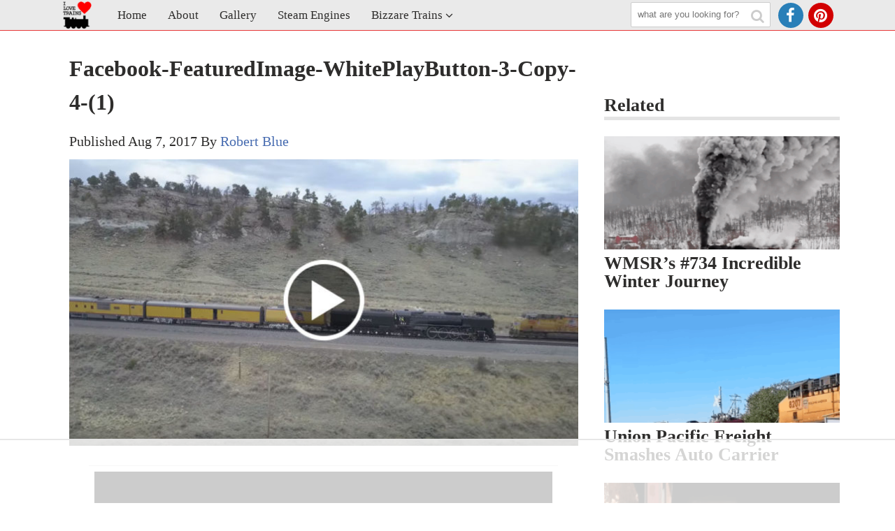

--- FILE ---
content_type: text/html
request_url: https://api.intentiq.com/profiles_engine/ProfilesEngineServlet?at=39&mi=10&dpi=936734067&pt=17&dpn=1&iiqidtype=2&iiqpcid=1312747f-4e50-4641-a1cc-baa6057818d5&iiqpciddate=1768612542723&pcid=91c17e4d-43f2-4e0f-81f3-0d7f88b19f3e&idtype=3&gdpr=0&japs=false&jaesc=0&jafc=0&jaensc=0&jsver=0.33&testGroup=A&source=pbjs&ABTestingConfigurationSource=group&abtg=A&vrref=https%3A%2F%2Ftrainfanatics.com
body_size: 53
content:
{"abPercentage":97,"adt":1,"ct":2,"isOptedOut":false,"data":{"eids":[]},"dbsaved":"false","ls":true,"cttl":86400000,"abTestUuid":"g_57023647-2b32-4d6f-8326-6a0e9e1d1977","tc":9,"sid":-515416958}

--- FILE ---
content_type: text/html; charset=utf-8
request_url: https://www.google.com/recaptcha/api2/aframe
body_size: 267
content:
<!DOCTYPE HTML><html><head><meta http-equiv="content-type" content="text/html; charset=UTF-8"></head><body><script nonce="dJ6dA5PyquK7a2N5Ef3-mQ">/** Anti-fraud and anti-abuse applications only. See google.com/recaptcha */ try{var clients={'sodar':'https://pagead2.googlesyndication.com/pagead/sodar?'};window.addEventListener("message",function(a){try{if(a.source===window.parent){var b=JSON.parse(a.data);var c=clients[b['id']];if(c){var d=document.createElement('img');d.src=c+b['params']+'&rc='+(localStorage.getItem("rc::a")?sessionStorage.getItem("rc::b"):"");window.document.body.appendChild(d);sessionStorage.setItem("rc::e",parseInt(sessionStorage.getItem("rc::e")||0)+1);localStorage.setItem("rc::h",'1768612549520');}}}catch(b){}});window.parent.postMessage("_grecaptcha_ready", "*");}catch(b){}</script></body></html>

--- FILE ---
content_type: text/plain
request_url: https://rtb.openx.net/openrtbb/prebidjs
body_size: -223
content:
{"id":"ba986fcd-1575-499b-b136-af8a78ef7b8e","nbr":0}

--- FILE ---
content_type: text/plain
request_url: https://rtb.openx.net/openrtbb/prebidjs
body_size: -223
content:
{"id":"79658ba2-f304-4615-895d-0d2f1630a2f3","nbr":0}

--- FILE ---
content_type: text/plain
request_url: https://rtb.openx.net/openrtbb/prebidjs
body_size: -223
content:
{"id":"f88b073a-108b-4dc2-a019-5231cf98dc89","nbr":0}

--- FILE ---
content_type: text/plain; charset=UTF-8
request_url: https://at.teads.tv/fpc?analytics_tag_id=PUB_17002&tfpvi=&gdpr_consent=&gdpr_status=22&gdpr_reason=220&ccpa_consent=&sv=prebid-v1
body_size: 56
content:
ZmMxMGQ0MmEtZWVhNy00OTIyLWFiYjUtMjg1MDc3ZDM3ZGQ3Iy0yLTk=

--- FILE ---
content_type: text/plain
request_url: https://rtb.openx.net/openrtbb/prebidjs
body_size: -223
content:
{"id":"634c2864-2aa7-41e2-afbe-f997dab0bfe5","nbr":0}

--- FILE ---
content_type: text/plain
request_url: https://rtb.openx.net/openrtbb/prebidjs
body_size: -84
content:
{"id":"55a429d2-998b-45df-9521-90a153f59e94","nbr":0}

--- FILE ---
content_type: text/plain
request_url: https://rtb.openx.net/openrtbb/prebidjs
body_size: -223
content:
{"id":"6f715133-aa1d-4e12-b883-52ae5758a4af","nbr":0}

--- FILE ---
content_type: text/plain
request_url: https://rtb.openx.net/openrtbb/prebidjs
body_size: -223
content:
{"id":"47218c0e-06a6-42d6-9549-5be56272c58a","nbr":0}

--- FILE ---
content_type: text/plain
request_url: https://rtb.openx.net/openrtbb/prebidjs
body_size: -223
content:
{"id":"1fb468ad-ed24-416b-a4ea-67e2ccffc2de","nbr":0}

--- FILE ---
content_type: text/plain; charset=utf-8
request_url: https://ads.adthrive.com/http-api/cv2
body_size: 12225
content:
{"om":["00xbjwwl","06htwlxm","0929nj63","0RF6rOHsv7/kzncxnKJSjw==","0aqkbmp0","0av741zl","0b0m8l4f","0b2980m8l4f","0c298picd1q","0cpicd1q","0jdleylc","0l2on9as","0l51bbpm","0nkew1d9","0p7rptpw","0r31j41j","0r6m6t7w","0sm4lr19","0v9iqcb6","0yfz954b","1","10011/85b3538a4c09b1a734dbf0ebf99843e3","10011/b4053ef6dad340082599d9f1aa736b66","10011/d67b7e70820dab07ee463588748c9d3e","10011/e74e28403778da6aabd5867faa366aee","10310289136970_462615644","10310289136970_462792722","10310289136970_462792724","10310289136970_462792978","10310289136970_559920874","10310289136970_686690145","10755069","10812515","10812544","10812545","10ua7afe","110_583521237159838123","11142692","11421701","11421740","11509227","11560071","11707926","1185:1610277379","1185:1610326728","11896988","11999803","11dd30b9-3f66-4bce-b600-4bfa6243761c","12010080","12010084","12010088","12123650","12142259","12151247","12219590","12219591","12219633","12219634","124682_606","124843_8","124844_19","124848_7","124853_7","12491645","12491668","12491684","12850755","12850756","12_74_18107025","12_74_18107030","12gfb8kp","13mvd7kb","14xoyqyz","1606221","16x7UEIxQu8","17_23391176","17_23391179","17_23391215","17_23391224","17_23391296","17_23391302","17_24104642","17_24104657","17_24104693","17_24104696","17_24104726","17_24104738","17_24632110","17_24632125","17_24683311","17_24683312","17_24683315","17_24683322","17_24696315","17_24696317","17_24696320","17_24696327","17_24696332","17_24696334","17_24696337","17_24766946","17_24766949","17_24766955","17_24766966","17_24766977","17_24766984","17_24766985","17_24766988","17_24767204","17_24767210","17_24767217","17_24767226","17_24767234","17_24767241","17_24767244","17_24767245","17_24767248","17_24767249","17_24767251","17_24767257","17_24767538","17k5v2f6","1832l91i","1891/84814","18ad6000-8606-4cb9-bb73-64cc402ca21f","19298r1igh7","197dwrq3","19r1igh7","1dwefsfs","1e994224-4f19-4e80-9721-f71d746d6200","1ekh5tp4","1kpjxj5u","1ktgrre1","1m7ow47i","1oawpqmi","1p4k6hot","1sem5ws4","1t9e6xcb","1zjn1epv","1zp8pjcw","1zx7wzcw","202430_200_EAAYACog7t9UKc5iyzOXBU.xMcbVRrAuHeIU5IyS9qdlP9IeJGUyBMfW1N0_","202430_200_EAAYACogIm3jX30jHExW.LZiMVanc.j-uV7dHZ7rh4K3PRdSnOAyBBuRK60_","202430_200_EAAYACogfp82etiOdza92P7KkqCzDPazG1s0NmTQfyLljZ.q7ScyBDr2wK8_","202d4qe7","20421090_200_EAAYACogyy0RzHbkTBh30TNsrxZR28Ohi-3ey2rLnbQlrDDSVmQyBCEE070_","205mlbis","206_262594","2132:44125639","2132:45563096","2132:45999649","2132:46039897","2132:46039955","2149:12123650","2149:12147059","2149:12151096","2149:12156461","2149:12160736","2179:585139266317201118","2179:588366512778827143","2179:588463996220411211","2179:588969843258627169","2179:589289985696794383","2179:589318202881681006","2179:590157627360862445","2179:591283456202345442","2179:594033992319641821","21_rnvjtx7r","2249:614127770","2249:650628516","2249:650628539","2249:650650503","2249:672917828","2249:688312715","2249:691914577","2249:691925891","2249:694710256","2249:704251784","2307:00xbjwwl","2307:0av741zl","2307:0b0m8l4f","2307:0hly8ynw","2307:0is68vil","2307:1ktgrre1","2307:1m7ow47i","2307:1zp8pjcw","2307:28u7c6ez","2307:2kbya8ki","2307:31yw6nyu","2307:3o9hdib5","2307:45astvre","2307:4dzk5e51","2307:4qxmmgd2","2307:4yevyu88","2307:53eajszx","2307:54tt2h8n","2307:5gc3dsqf","2307:64x7dtvi","2307:6wbm92qr","2307:74scwdnj","2307:77gj3an4","2307:794di3me","2307:7cmeqmw8","2307:8fdfc014","2307:8orkh93v","2307:8pksr1ui","2307:9925w9vu","2307:9am683nn","2307:9jse9oga","2307:9nex8xyd","2307:9r15vock","2307:a2uqytjp","2307:a55fh6ja","2307:a566o9hb","2307:ah70hdon","2307:bj4kmsd6","2307:bumlrz1t","2307:c1hsjx06","2307:cbg18jr6","2307:ch5fuz3g","2307:clpej29x","2307:cuudl2xr","2307:cv2huqwc","2307:dif1fgsg","2307:duxvs448","2307:e2qeeuc5","2307:enjhwz1z","2307:g749lgab","2307:ge4000vb","2307:gi2ao982","2307:gj39lalh","2307:hx1ws29n","2307:hzonbdnu","2307:io73zia8","2307:itmaz0g4","2307:jd035jgw","2307:jr169syq","2307:k5xe68og","2307:lp37a2wq","2307:lt4106cu","2307:m08soeku","2307:mfsmf6ch","2307:mh2a3cu2","2307:n9sgp7lz","2307:o4v8lu9d","2307:ouycdkmq","2307:pyknyft8","2307:q7tzkqp6","2307:q9plh3qd","2307:rh63nttv","2307:ri85joo4","2307:rul4aywh","2307:sgd7bqgu","2307:sl8m2i0l","2307:t7jqyl3m","2307:tty470r7","2307:u7p1kjgp","2307:ujqkqtnh","2307:urut9okb","2307:v55v20rw","2307:vtri9xns","2307:w1ws81sy","2307:w7054e9n","2307:wt0wmo2s","2307:x9yz5t0i","2307:xxv36f9n","2307:yl0m4qvg","2319_66419_9046626","23786257","23786440","2409_15064_70_85445183","2409_15064_70_85808977","2409_15064_70_85808987","2409_15064_70_85808988","2409_15064_70_85809016","2409_15064_70_85809022","2409_15064_70_85809046","2409_15064_70_85809050","2409_25495_176_CR52092920","2409_25495_176_CR52092921","2409_25495_176_CR52092922","2409_25495_176_CR52092923","2409_25495_176_CR52092954","2409_25495_176_CR52092956","2409_25495_176_CR52092957","2409_25495_176_CR52092958","2409_25495_176_CR52092959","2409_25495_176_CR52150651","2409_25495_176_CR52153848","2409_25495_176_CR52153849","2409_25495_176_CR52175340","2409_25495_176_CR52178314","2409_25495_176_CR52178315","2409_25495_176_CR52178316","2409_25495_176_CR52186411","2409_25495_176_CR52188001","24525570","24525574","245841736","24598434","24694793","24694809","24694815","24765535","25048204","25048614","25048620","25_0l51bbpm","25_13mvd7kb","25_4tgls8cg","25_4zai8e8t","25_52qaclee","25_53v6aquw","25_6bfbb9is","25_7jvs1wj8","25_87z6cimm","25_8b5u826e","25_ctfvpw6w","25_dwjp56fe","25_fjzzyur4","25_hueqprai","25_lui7w03k","25_m2n177jy","25_op9gtamy","25_oz31jrd0","25_pz8lwofu","25_sgaw7i5o","25_sqmqxvaf","25_t34l2d9w","25_ti0s3bz3","25_tqejxuf9","25_utberk8n","25_v6qt489s","25_w3ez2pdd","25_x716iscu","25_xz6af56d","25_yi6qlg3p","25_ztlksnbe","25_zwzjgvpw","26210676","262592","262594","2662_183814_8183200","2662_183814_8183203","2662_199916_8153732","2662_200562_7546334","2662_200562_8168520","2662_200562_8168586","2662_200562_8172720","2662_200562_8172724","2662_200562_8172741","2662_200562_8182931","2662_200562_8182952","2662_200562_8182956","2662_255125_8179376","2662_255125_T26309109","2676:85807307","2676:85807308","2676:85807318","2676:85807320","2676:85807326","2709nr6f","2709prc8","2711_64_11999803","2711_64_12142265","2711_64_12151096","2711_64_12156461","2715_9888_262592","2715_9888_262594","2715_9888_501349","2715_9888_549410","2715_9888_551337","2760:176_CR52092921","2760:176_CR52092923","2760:176_CR52092954","2760:176_CR52092956","2760:176_CR52092957","2760:176_CR52092958","2760:176_CR52092959","2760:176_CR52150651","2760:176_CR52153848","2760:176_CR52153849","2760:176_CR52175339","2760:176_CR52175340","2760:176_CR52178314","2760:176_CR52178315","2760:176_CR52178316","2760:176_CR52186411","2760:176_CR52186412","2760:176_CR52188001","2760:176_CR52190519","27s3hbtl","28925636","28933536","28u7c6ez","292d53a7-21d3-4f70-baa9-2db9dc6fd9f6","29402249","29414696","29414711","29414845","29451548","2974:6851721","2974:8166422","2974:8168473","2974:8168479","2974:8168539","2974:8168540","2974:8168581","2974:8172728","2974:8172741","29_695879901","29_696964702","2_206_554443","2_206_554460","2_206_554465","2_206_554472","2_206_554478","2_269_2:34448:73329:1172157","2be97676-557a-4751-9d1e-7d5f47cd0972","2h298dl0sv1","2jjp1phz","2kbya8ki","2qv6c9u3","2v4qwpp9","2wgqelaj","2y5a5qhb","2y8cdpp5","2yor97dj","3018/00a2f9b9aa9973c7006e0a497a866915","306_24525574","306_24696334","306_24767248","308_125204_11","31yw6nyu","32735354","32975686","32j56hnc","33107047","3335_133884_702675191","3335_25247_700109379","3335_25247_700109389","3335_25247_700109393","3335_25247_700109399","33419362","33603859","33605403","33605687","33608759","33619361","33627671","34182009","344aefc5-3f8e-4786-a17e-02a586f9e7af","3490:CR52092920","3490:CR52092921","3490:CR52092923","3490:CR52092956","3490:CR52175339","3490:CR52175340","3490:CR52178314","3490:CR52178315","3490:CR52178316","3490:CR52186411","3490:CR52188001","3490:CR52212686","3490:CR52212688","34tgtmqk","35715073","36244654142332672","3646_185414_8687255","3658_136236_9jse9oga","3658_136236_clpej29x","3658_139785_fv85xz0v","3658_15032_wxo15y0k","3658_15078_cuudl2xr","3658_15078_u5zlepic","3658_15784_o9vnhw4a","3658_15936_31yw6nyu","3658_15936_43igrvcm","3658_16671_T26265953","3658_18152_mwnvongn","3658_184121_00xbjwwl","3658_23278_T26124374","3658_249690_t7jqyl3m","3658_603555_bj4kmsd6","3658_609000_8pksr1ui","3658_629625_wu5qr81l","3658_67113_77gj3an4","3658_78719_tzfwpx0v","365921116","36_46_11063302","36_46_11125455","36_46_11881007","3702_139777_24765456","3702_139777_24765460","3702_139777_24765466","3702_139777_24765468","3702_139777_24765477","3702_139777_24765483","3702_139777_24765489","3702_139777_24765494","3702_139777_24765500","3702_139777_24765524","3702_139777_24765527","3702_139777_24765529","3702_139777_24765531","3702_139777_24765537","3702_139777_24765543","3702_139777_24765546","3702_139777_24765548","3702_139777_24765550","381513943572","38557829","39303318","39364467","39999952","3LMBEkP-wis","3a19xks2","3e9de86b-83ee-4c7d-b85e-b76ec91c4d05","3eo4xzpu","3k7yez81","3o9hdib5","3q49ttf8","3v2n6fcp","3x0i061s","3yuxoojp","3z421120o7rkc","40867803","409_189397","409_189400","409_189408","409_192565","409_216326","409_216362","409_216366","409_216369","409_216384","409_216386","409_216396","409_216402","409_216404","409_216406","409_216407","409_216408","409_216416","409_216417","409_216418","409_216431","409_216496","409_216506","409_223588","409_223589","409_223594","409_223599","409_223601","409_225978","409_225982","409_225983","409_225987","409_225988","409_225990","409_225992","409_226312","409_226314","409_226317","409_226322","409_226326","409_226327","409_226334","409_226336","409_226337","409_226342","409_226346","409_226347","409_226351","409_226352","409_226361","409_226362","409_226364","409_226374","409_227223","409_227224","409_227226","409_227227","409_227258","409_227260","409_228346","409_228348","409_228354","409_228356","409_228358","409_228362","409_228363","409_228381","409_228385","409_230714","409_230717","409_230718","409_230721","409_230727","409_230737","409_231797","4111IP31KS13kodabuilt_7c3d6","41807621","42604842","436396566","436396574","43919974","43919984","43919985","439246469228","444361067","44629254","458901553568","45999649","45astvre","46039955","46078545","461992080","462792722","462792978","4642109_46_12123650","4642109_46_12142259","46_12123650","46_12142259","47745534","47839462","47869802","47yfy2kc","481703827","485027845327","48574716","48617521","48739102","48739106","48877306","49005047","49039749","49064328","49065887","49123013","49175728","4941618","4947806","49606652","4972638","4972640","4aqwokyz","4d298zk5e51","4dzk5e51","4fk9nxse","4ghpg1az","4ifnuaju","4qks9viz","4qxmmgd2","4tgls8cg","4yevyu88","4zai8e8t","501349","501_76_54849761-3e17-44c3-b668-808315323fd3","50479792","50904949","509900559","513182805","51372084","51372397","51372410","514819301","520b39e5-4cf0-45fd-b298-c7f5f920aad9","521_425_203499","521_425_203500","521_425_203501","521_425_203504","521_425_203505","521_425_203506","521_425_203507","521_425_203508","521_425_203509","521_425_203514","521_425_203515","521_425_203517","521_425_203518","521_425_203524","521_425_203525","521_425_203526","521_425_203529","521_425_203534","521_425_203535","521_425_203536","521_425_203542","521_425_203543","521_425_203544","521_425_203609","521_425_203621","521_425_203629","521_425_203630","521_425_203632","521_425_203633","521_425_203635","521_425_203636","521_425_203645","521_425_203650","521_425_203656","521_425_203657","521_425_203659","521_425_203660","521_425_203663","521_425_203673","521_425_203674","521_425_203675","521_425_203677","521_425_203678","521_425_203680","521_425_203681","521_425_203683","521_425_203686","521_425_203687","521_425_203689","521_425_203691","521_425_203692","521_425_203693","521_425_203695","521_425_203696","521_425_203700","521_425_203702","521_425_203703","521_425_203704","521_425_203705","521_425_203706","521_425_203708","521_425_203709","521_425_203712","521_425_203714","521_425_203715","521_425_203728","521_425_203729","521_425_203730","521_425_203731","521_425_203732","521_425_203733","521_425_203735","521_425_203741","521_425_203742","521_425_203744","521_425_203745","521_425_203863","521_425_203864","521_425_203867","521_425_203868","521_425_203871","521_425_203874","521_425_203877","521_425_203879","521_425_203880","521_425_203882","521_425_203885","521_425_203886","521_425_203887","521_425_203890","521_425_203892","521_425_203893","521_425_203894","521_425_203897","521_425_203898","521_425_203900","521_425_203901","521_425_203902","521_425_203905","521_425_203907","521_425_203909","521_425_203912","521_425_203917","521_425_203921","521_425_203924","521_425_203928","521_425_203932","521_425_203934","521_425_203936","521_425_203938","521_425_203939","521_425_203941","521_425_203943","521_425_203945","521_425_203946","521_425_203947","521_425_203948","521_425_203952","521_425_203956","521_425_203959","521_425_203961","521_425_203963","521_425_203965","521_425_203967","521_425_203970","521_425_203975","521_425_203976","521_425_203977","521_425_203981","522555","52321815","526487395","52787751","52a60agu","53v6aquw","54779847","54779856","54779873","54tt2h8n","5510:8r6lubnd","5510:cymho2zs","5510:emhpbido","5510:kecbwzbd","5510:ls74a5wb","5510:lt4106cu","5510:ocvw1ibc","5510:ouycdkmq","5510:pefxr7k2","5510:quk7w53j","5510:wxo15y0k","55116643","55167461","55178669","552726067","553781220","553781814","553804","554478","5563_66529_OADD2.1315016040998242_1K5NEEJ4HN8Q4JA","5563_66529_OADD2.1316115555006003_1IJZSHRZK43DPWP","5563_66529_OADD2.1316115555006019_1AQHLLNGQBND5SG","5563_66529_OADD2.1316115555006035_1BOR557HKKGBS8T","5563_66529_OADD2.1316115555006067_1AFF9YF5EFIKTFD","5563_66529_OADD2.1318314576104805_1EYNSWSJBARJVWE","5563_66529_OADD2.1321613113157448_15LE1YAJCDGWXY5","5563_66529_OADD2.1323812136496810_1J7WNW64SJ0NI1B","5563_66529_OADD2.1323812136497274_1D8HTHMNMW0HE33","5563_66529_OADD2.1323812136498266_19VO1I9L22YEYIS","5563_66529_OADD2.1324911647936587_1DY6BY7YN9IJHFZ","5563_66529_OADD2.1326011159790380_1WMLD4HUE15VG23","5563_66529_OADD2.1327110671252253_1GA0WX2XBLZBQQE","5563_66529_OADD2.7216038222962_1YSSWZCYXPWFTPECNR","5563_66529_OADD2.7216038222963_163X1V9GDJK1NZYZXG","5563_66529_OADD2.7216038222964_1167KJ7QKWPNTF6JEQ","5563_66529_OADD2.7284328140867_1QMTXCF8RUAKUSV9ZP","5563_66529_OADD2.7353135343668_1BTJB8XRQ1WD0S0520","5563_66529_OADD2.7353135343681_1YX8WDO6MWX12FQQF9","5563_66529_OADD2.7353135343868_1E1TPI30KD80KE1BFE","5563_66529_OADD2.7353135343869_1G0D9YQUG9JX02VYLG","5563_66529_OAIP.104c050e6928e9b8c130fc4a2b7ed0ac","5563_66529_OAIP.12cf26b59abe44b3f96a1e45d53b63cf","5563_66529_OAIP.1a822c5c9d55f8c9ff283b44f36f01c3","5563_66529_OAIP.4d6d464aff0c47f3610f6841bcebd7f0","5563_66529_OAIP.94cc0ee245dcee81870f6b0ee667350d","5563_66529_U2VhcmNoQWQjODI4MDczODMzMDgzMzIjMjMzNDYwNjc4NDI4MjI0Ng==","5563_66529_U2VhcmNoQWQjODI4MDczODMzMDgzMzMjMjMzNDYwNjc4NDI4MjI0Ng==","55726028","55726194","557_409_216366","557_409_216396","557_409_216398","557_409_216406","557_409_216486","557_409_216586","557_409_216596","557_409_220149","557_409_220344","557_409_223589","557_409_223599","557_409_225987","557_409_225988","557_409_228054","557_409_228055","557_409_228105","557_409_228348","557_409_228354","557_409_228356","557_409_228362","557_409_228363","557_409_228370","557_409_230713","557_409_230714","557_409_230718","557_409_231911","557_409_231917","557_409_235268","558_93_13mvd7kb","558_93_cv2huqwc","558_93_m2n177jy","558_93_op9gtamy","558_93_oz31jrd0","558_93_pz8lwofu","558_93_sqmqxvaf","558_93_tsa21krj","558_93_ztlksnbe","558_93_zwzjgvpw","55965333","56071098","560_74_18236270","560_74_18236330","560_74_18298251","5626536529","56341213","5636:12023788","56632509","56635906","56635908","56635945","56635955","5670:7546347","5670:8168537","5726507757","576777115309199355","58117282","583652883178231326","589289985696794383","589318202881681006","591283456202345442","5926525161","59664236","59751535","59751569","59751572","59780459","59780461","59780474","59816685","59818357","59819144","59873208","59873214","59873222","59873223","59873227","59873230","59873231","5989_91771_694099967","5dd5limo","5ia3jbdy","5jesg1yh","5mh8a4a2","600618969","60618611","60638194","60825627","609577512","60f5a06w","61082324","61085224","61102880","61210719","6126589193","613344ix","61516309","61524915","61643784","616794222","61900466","61916211","61916223","61916225","61916229","61916233","61932920","61932925","61932933","61932948","61932957","62019442","62019681","62020288","62187798","62256708","6226505231","6226505239","6226508465","6226522293","6226528713","6226530649","62271772","6250_66552_1078081054","6250_66552_663113723","6250_66552_663149913","6250_66552_873687556","6250_66552_873717476","62689015","627227759","627290883","627301267","627309156","627309159","627506494","62785693","628013471","628013474","628015148","628086965","628153053","628153173","628222860","628223277","628359076","628359889","628360579","628360582","628444349","628444433","628444439","628456310","628456379","628456382","628456391","628456403","628622163","628622166","628622169","628622172","628622178","628622241","628622244","628622247","628622250","628683371","628687043","628687157","628687460","628687463","628803013","628841673","628990952","629007394","629009180","629167998","629168001","629168010","629168565","629171196","629171202","629255550","629350437","62946736","62946743","62946748","62946751","629488423","62966845","62978299","62978305","62980343","62980383","62980385","62981075","629817930","62981822","62987257","62994970","629984747","630137823","6337669c-2e58-4dca-b584-cb789c975045","6365_61796_729220897126","6365_61796_742174851279","6365_61796_784844652399","6365_61796_784880263591","6365_61796_784880274628","6365_61796_785361511621","6365_61796_785452881104","6365_61796_792723161914","63barbg1","645277687","645287520","645291104","651019688","651019760","651637446","651637459","651637461","651637462","6547_67916_471ZJatcYScFAUthvg4W","6547_67916_Efai4zlFwZQBLL5oKVre","6547_67916_FqIfSfXkaJnWrRBRk7ch","6547_67916_Hm9N7viKl305WXeJB43b","6547_67916_ICqJX0jP8SKXyD0Dum5U","6547_67916_Tl7LXuNzqY0XrCc0h7ev","6547_67916_WH8e7xtHxAkh5lE8orDZ","6547_67916_Z1dAKGODu0KSfQ57oR4V","6547_67916_dAYDl349LMOuA2pQ6y48","6547_67916_fcAnJrrCTWh34iX9D77a","6547_67916_kFKGc3hThNhfNOM2JXJI","6547_67916_o4xfVxdwj5Cx0X9fhvme","6547_67916_tKifrAc701B49kYABIbB","6547_67916_tpg7lHGLzwy1G5qHFpza","659216891404","659713728691","66179c69-35df-46f5-b2df-9f55750b6dde","670_9916_559920874","670_9916_686690145","671123529","680597458938","680_99480_685191118","680_99480_692218887","680_99480_692218915","680_99480_692219005","680_99480_692219071","680_99480_695879895","680_99480_698281310","680_99480_700109379","680_99480_700109389","680_99480_700109391","680_99480_700109393","680_99480_700109399","682706254","683692339","683730753","683738007","683738706","684137347","684141613","684492634","684493019","688070999","688078501","68rseg59","690_99485_1610277379","690_99485_1610326728","694906156","694912939","695233031","695879875","695879895","695879898","695879922","695879935","696314600","696332890","697189859","697189861","697189863","697189865","697189873","697189882","697189885","697189892","697189924","697189925","697189927","697189930","697189936","697189938","697189949","697189954","697189960","697189965","697189968","697189972","697189982","697189985","697189989","697189991","697189994","697189999","697190001","697190003","697190010","697190012","697190014","697190037","697190041","697190072","697190091","697525780","697525781","697525791","697525795","697525808","697525824","697876985","697876986","697876988","697876994","697876997","697876998","697876999","697877001","697893112","697893306","697893361","697893425","697893453","698475469","698637282","698637285","698637300","699109671","699114911","699183155","699505589","699533100","699812344","699812857","699813340","699824707","6bfbb9is","6d9ax7qf","6l5qanx0","6lmy2lg0","6mrds7pc","6p9v1joo","6u4glzf8","6wbm92qr","700109379","700109383","700109389","700109393","700109395","700117713","701276081","701277925","701278089","702423494","702675191","702759441","702759703","702759712","702838408","703930635","703943411","703943422","704556036","705524420","70_83443900","70_85444959","70_86470613","70_86620920","70_86745262","720234615065","724272994705","72c25314-a417-4260-8b94-82bec0dedc63","734732954564","7354_138543_79270397","7354_138543_85444937","7354_138543_85445144","7354_138543_85445179","7354_138543_85445183","7354_138543_85445193","7354_138543_85445206","7354_138543_85445223","7354_138543_85807307","7354_138543_85807343","7354_138543_85809005","7354_138543_85809010","7354_138543_85809016","7354_138543_85809022","7354_138543_85809040","7354_138543_86470635","7354_201087_86745262","7399209","741659629842","74243_74_18268080","74243_74_18268083","74_462792722","74_462792978","74scwdnj","7546344","77gj3an4","7809341","7809342","783898192716","790703534096","792877612993","7969_149355_45968072","7969_149355_45999649","7969_149355_45999652","7brjk2xx","7cmeqmw8","7dilm6gm","7fc6xgyo","7jvs1wj8","7nvw7gw6","7xb3th35","80070421","80070426","80070448","80072827","80072836","80207927","8104634","81407367","81407500","81407501","81407504","81407505","81407506","8145024","8152859","8152878","8152879","8153731","8153732","8153741","8153743","8154365","8161137","8172741","81783861","81783862","81783864","82133854","8341_230731_579199547309811353","8341_230731_579593739337040696","8341_230731_584799581434975825","8341_230731_587183202622605216","8341_230731_588969843258627169","8341_230731_589289985696794383","8341_230731_589318202881681006","8341_230731_589451478355172056","8341_230731_591283456202345442","83443809","83443827","83813335","83813336","83813338","8409792","85070964","85070967","85070968","85444959","85445183","85445193","85472854","85480699","85480707","85807294","85807305","85807307","85808977","85808997","85809007","85809016","85809022","85809034","85809046","85809050","85809052","85809095","85809110","85809113","85914605","85914606","85x2bab9","86112923","86128402","86470621","86470625","86509226","86509229","86509952","86509953","86509956","86509958","86509959","86620240","86620308","86620617","86620778","86620832","86620856","86620897","86620991","86620996","86621032","86621043","86621058","86621325","86621334","86621362","86621370","86621380","86621381","86621450","86621462","86621525","86621530","86621534","86744972","86744978","86744985","86744990","86744993","86745017","86745018","8ax1f5n9","8b5u826e","8b6cd1bb-99b9-4bb1-8b10-ad6dfc70a25b","8fdfc014","8orkh93v","8pksr1ui","8ptlop6y","8r6lubnd","8vnf9hi0","8vv4rx9p","8w4klwi4","8y2y355b","9046626","9057/0328842c8f1d017570ede5c97267f40d","9057/0da634e56b4dee1eb149a27fcef83898","9057/211d1f0fa71d1a58cabee51f2180e38f","905bf2ab-6078-4aa6-97f0-f7ff68cf86de","9074_602714_9056/0328842c8f1d017570ede5c97267f40d","90_11928175","90_12219631","90_12219633","90_12219634","90_12452429","90_12491645","90_12552078","90_12850754","90_12850756","9131942","91950640","91950670","91950694","93_cv2huqwc","9598343","97fzsz2a","9925w9vu","9ah9v9y9","9d5f8vic","9e1x2zdt","9g0s2gns","9j298se9oga","9l06fx6u","9nex8xyd","9r15vock","9r29815vock","9rqgwgyb","9rvsrrn1","9vykgux1","Banner_cat3__pkg__bat_0_mat_0_20250620_j8JcC","Banner_cat3__pkg__bat_0_mat_0_20250620_swXg9","E8gwJoXQrNX8PRib3nnR","HFN_IsGowZU","JrsFzuidZ27+DKFFRYfoaw==","LQVfri5Y2Fs","YlnVIl2d84o","_d0w_WH8tQE","a0oxacu8","a2298uqytjp","a2uqytjp","a55fh6ja","a566o9hb","aaocj9cw","abhu2o6t","ah70hdon","ai51bqq6","auyahd87","avpxpyg2","axa2hq5l","axw5pt53","b/ZHs3rLdvwDBq+46Ruzsw==","b1c6c168-419e-4d4d-8e3b-4972a15aa9ec","b3sqze11","ba4edcc7-0097-4c79-9151-8a3086932147","bc0afe80-9b07-4635-8e83-bdfa452f1301","bfcopl4k","bj2984kmsd6","bj4kmsd6","blXOWD88304","bmp4lbzm","bn278v80","bpdqvav8","bumlrz1t","bvvoyc72","bwrjdgxj","c1hsjx06","c22985t9p0u","c25t9p0u","c75hp4ji","c7i6r1q4","c97bxeos","catalina-76370","cbg18jr6","cd40m5wq","ceo7a1u9","ch5fuz3g","cice9l8r","cl298pej29x","clpej29x","co17kfxk","cqant14y","cr-0c1hxta6u9vd","cr-1fghe68cu9vd","cr-1fghe68cubxe","cr-1oplzoysu9vd","cr-1oplzoysuatj","cr-1oplzoysubwe","cr-1oplzoysubxe","cr-1zv4of0wu9vd","cr-1zv4of0wubwe","cr-3f8qyes3ubwe","cr-3kc0l701u9vd","cr-6ovjht2eu9vd","cr-6ovjht2euatj","cr-6ovjht2eubwe","cr-6ovjht2eubxe","cr-72occ8olubwe","cr-8hpf4y34ubwe","cr-8ku72n5v39rgv2","cr-96xuyi1su8rm","cr-97pzzgzrubqk","cr-97y25lzsubqk","cr-98qzwk2vubqk","cr-98ru5j2qubxf","cr-98ru5j2su8rm","cr-98ru5j2tubxf","cr-9hxzbqc08jrgv2","cr-Bitc7n_p9iw__vat__49i_k_6v6_h_jce2vj5h_9v3kalhnq","cr-Bitc7n_p9iw__vat__49i_k_6v6_h_jce2vj5h_KnXNU4yjl","cr-Bitc7n_p9iw__vat__49i_k_6v6_h_jce2vj5h_PxWzTvgmq","cr-Bitc7n_p9iw__vat__49i_k_6v6_h_jce2vj5h_Sky0Cdjrj","cr-Bitc7n_p9iw__vat__49i_k_6v6_h_jce2vj5h_ZUFnU4yjl","cr-Bitc7n_p9iw__vat__49i_k_6v6_h_jce2vm6d_DqiOfdjrj","cr-a9s2xe8qubwj","cr-a9s2xe8tubwj","cr-a9s2xf1tubwj","cr-a9s2xf8vubwj","cr-a9s2xgzrubwj","cr-aaqt0j2subwj","cr-aaqt0j5vubwj","cr-aaqt0j7wubwj","cr-aaqt0j8subwj","cr-aaqt0kzrubwj","cr-aav1zf7subwj","cr-aav1zg0qubwj","cr-aav1zg0wubwj","cr-aav1zg1rubwj","cr-aav22g0qubwj","cr-aav22g0subwj","cr-aav22g0wubwj","cr-aav22g1subwj","cr-aav22g1xubwj","cr-aav22g2rubwj","cr-aav22g2uubwj","cr-aav22g2wubwj","cr-aavwye0vubwj","cr-aawz1h7subwj","cr-aawz1i2qubwj","cr-aawz1i2subwj","cr-aawz1i3xubwj","cr-aawz2m3rubwj","cr-aawz2m4qubwj","cr-aawz2m4subwj","cr-aawz2m4uubwj","cr-aawz2m4yubwj","cr-aawz2m5wubwj","cr-aawz2m5xubwj","cr-aawz2m6wubwj","cr-aawz2m7tubwj","cr-aawz2m7uubwj","cr-aawz2m7yubwj","cr-aawz3f0pubwj","cr-aawz3f0wubwj","cr-aawz3f1rubwj","cr-aawz3f2subwj","cr-aawz3f2tubwj","cr-aawz3f3uubwj","cr-aawz3f3xubwj","cr-aawz3f4uubwj","cr-aawz3f4wubwj","cr-aawz3i2xubwj","cr-aawz3i5rubwj","cr-aawz3jzsubwj","cr-adge6sszu9vd","cr-bfdkgx8ruatj","cr-c5zb4r7iu9vd","cr-c5zb4r7iubxe","cr-ccr05f6rv7uiu","cr-ccr05f6rv7vjv","cr-ccr05f8w17uiu","cr-ccr05f8w17vjv","cr-dby2yd7wx7tmu","cr-eevz5d0ty7tmu","cr-eh447mhhuatj","cr-etupep94u9vd","cr-etupep94uatj","cr-f6puwm2xw7tf1","cr-f6puwm2y27tf1","cr-f6puwm2yw7tf1","cr-g7wv3g0qvft","cr-g7xv5j0qvft","cr-gg2v4iew37rgv2","cr-ghun4f53u9vd","cr-ghun4f53uatj","cr-ghun4f53ubwe","cr-ghun4f53ubxe","cr-h6q46o706lrgv2","cr-hxf9stx0uatj","cr-iyqff6ppu9vd","cr-jptdi5cvubwe","cr-k1raq3v1ubwe","cr-kz4ol95lu9vd","cr-kz4ol95lubwe","cr-lg354l2uvergv2","cr-n352w0abu9vd","cr-n352w0abuatj","cr-n352w0abubwe","cr-p03jl497u9vd","cr-p03jl497uatj","cr-p03jl497ubwe","cr-pdu3rl4xu9vd","cr-pdu3rl4xuatj","cr-pdu3rl4xubwe","cr-ptd6scc4u9vd","cr-ptd6scc4uatj","cr-ptd6scc4ubwe","cr-qh64pkvtu9vd","cr-sk1vaer4u9vd","cr-sk1vaer4ubwe","cr-submez76u9vd","cr-submez76uatj","cr-submez76ubwe","cr-u8cu3kinu9vd","cr-w5suf4cpuatj","cr-w5suf4cpubwe","cr-x5xes1eju9vd","cr-x5xes1ejuatj","cr-x5xes1ejubwe","cr-xu1ullzyubwe","cr-zdcy8k12ubwe","cr-zdcy8k12ubxe","csa082xz","cv2982huqwc","cv2huqwc","cymho2zs","czt3qxxp","d1131757-62e2-489b-bffa-ce1141d6ecad","d4pqkecm","d8298ijy7f2","d86ebvqg","d8ijy7f2","da7f600a-43a6-4851-9d79-85201ed61dab","daw00eve","de12367e-51ea-42b2-9ae4-d37874d87e84","de66hk0y","dif1fgsg","dkauyk7l","dmoplxrm","duxvs448","dwjp56fe","dxqefrvi","e1a2wlmi","e2c76his","e2qeeuc5","e6f801ca-4f50-4bf8-9615-dc71c4003443","e8n9ryop","eb9vjo1r","ecb41ed3-3e59-40c1-9313-a168c89ef60c","ee1d3ee8-7d29-49e3-9f50-554095112c02","ekocpzhh","emhpbido","esspipxb","extremereach_creative_76559239","ey8vsnzk","f0u03q6w","f3craufm","f85ra698","f88uimwg","f9298zmsi7x","faia6gj7","fcn2zae1","fdujxvyb","feueU8m1y4Y","fgrpby3o","fjp0ceax","fjzzyur4","fmmrtnw7","fv85xz0v","fwpo5wab","fy298bdgtuw","g3tr58j9","g4mnjcee","g529811rwow","g749lgab","g80wmwcu","g88ob0qg","gb15fest","ge4000vb","ge4kwk32","gf6myd59","ghoftjpg","gjwam5dw","gnm8sidp","gr2aoieq","gtanzg70","h4b0xkmx","h4x8d2p8","h5p8x4yp","hf2989ak5dg","hf9ak5dg","hf9btnbz","hgrz3ggo","higxna5p","hms0ftun","hqz7anxg","hs251wlc","hu2988cf63l","hu8cf63l","hueqprai","hx1ws29n","hxxrc6st","hzonbdnu","i2aglcoy","i729876wjt4","i776wjt4","i8q65k6g","i90isgt0","iaqttatc","ib90d3k7","ic7fhmq6","ikl4zu8e","io73zia8","iqe06xzw","is1l9zv2","itaqmlds","iti1dt76","itmaz0g4","j33prfbe","j39smngx","j5j8jiab","j6rba5gh","j8s46eij","jczkyd04","jd035jgw","jdmljx89","jf0p7mje","jgsvxgob","jr169syq","jr298169syq","jsu57unw","jx298rvgonh","jxrvgonh","jz298sj79p7","k10y9mz2","k2gvmi4i","k37d20v0","k6mxdk4o","kecbwzbd","kgfwtasx","kgqovbkw","kk5768bd","klqiditz","kniwm2we","knoebx5v","ksrdc5dk","kx5rgl0a","kxyuk60y","kz8629zd","l45j4icj","l4fh84wa","l4k37g7y","l9lq7592","l9xck988","lc408s2k","ldw6o4cm","ljai1zni","llejctn7","lm298khu9q3","lmkhu9q3","lp37a2wq","lqik9cb3","ls74a5wb","ls8qobn6","lt4106cu","lui7w03k","m00a5urx","m2n177jy","m3rl0p17","m4298xt6ckm","m4xt6ckm","mOAmgFeLhpXgVdXDh8h37Q==","mh2a3cu2","mk19vci9","mn537fcq","mne39gsk","mtsc0nih","mv298tp3dnv","mwdyi6u5","mwnvongn","mxeigr8p","n02986kpcfp","n3egwnq7","n9sgp7lz","na2pno8k","nbtb6zk3","nfwtficq","nn71e0z5","nrs1hc5n","nv0uqrqm","o2s05iig","o705c5j6","o9vnhw4a","ocvw1ibc","oczmkbuu","oe31iwxh","offogevi","ofoon6ir","op9gtamy","ot91zbhz","ouycdkmq","ov298eppo2h","oz31jrd0","pi2986u4hm4","pi6u4hm4","pilv78fi","piwneqqj","po1pucm2","poc1p809","ptb9camj","pyknyft8","pz8lwofu","pzgd3hum","q7tzkqp6","q88tlep8","q9plh3qd","qb8hi5il","qffuo3l3","qqvgscdx","qsssq7ii","quk7w53j","qv298lojyqt","qx169s69","r3298co354x","r35763xz","r3co354x","r5r8790r","raklofg2","rg7owlhj","rh63nttv","ri29885joo4","ri85joo4","riaslz7g","risjxoqk","rm298rep4nh","rmrep4nh","rmrlx10n","rnvjtx7r","rrlikvt1","runvvh7o","rvmo7ukr","rxj4b6nw","s45tg5yu","s4s41bit","sagk476t","sdodmuod","sgd7bqgu","sk3ffy7a","sk4ge5lf","sl8m2i0l","t2298dlmwva","t2dlmwva","t34l2d9w","t4zab46q","t5kb9pme","t69sf2tp","t7298jqyl3m","t7jqyl3m","ti0s3bz3","tjhavble","tqejxuf9","tsa21krj","tsf8xzNEHyI","twf10en3","tzfwpx0v","u30fsj32","u3l3a6je","u49prhd5","u7863qng","u7p1kjgp","ud298a4zi8x","uda4zi8x","uf421121w5du5","uf7vbcrs","uhebin5g","ujqkqtnh","ul00di1p","uli7euvu","urut9okb","usle8ijx","ut42112berk8n","utberk8n","v55v20rw","v6qt489s","v8cahio3","vduh3dsy","vdvsc5zp","ven7pu1c","vew4by92","vf0dq19q","vh706cpn","vj7hzkpp","vntg5tj3","vosqszns","vtri9xns","w1298ws81sy","w1ws81sy","w4bnsnfn","w9z4nv6x","waryafvp","wbz5nuns","wix9gxm5","wk8exctl","wn2a3vit","wpkv7ngm","wt0wmo2s","wt2980wmo2s","wu5qr81l","wxfnrapl","x1aipl6t","x420t9me","x716iscu","x7jnfgrn","x9yz5t0i","xdaezn6y","xgzzblzl","xies7jcx","xtxa8s2d","xwhet1qh","xxv36f9n","xz6af56d","y141rtv6","y51tr986","y84e8qjy","ya0mey82","ya4kstni","ygmhp6c6","yi6qlg3p","yl0m4qvg","yl9likui","yq5t5meg","z0t9f1cw","z8hcebyi","z8p3j18i","zaiy3lqy","zfexqyi5","zn3r9acx","zq9hh176","ztlksnbe","zvfjb0vm","zw6jpag6","zwzjgvpw","7979132","7979135"],"pmp":[],"adomains":["1md.org","a4g.com","about.bugmd.com","acelauncher.com","adameve.com","adelion.com","adp3.net","advenuedsp.com","aibidauction.com","aibidsrv.com","akusoli.com","allofmpls.org","arkeero.net","ato.mx","avazutracking.net","avid-ad-server.com","avid-adserver.com","avidadserver.com","aztracking.net","bc-sys.com","bcc-ads.com","bidderrtb.com","bidscube.com","bizzclick.com","bkserving.com","bksn.se","brightmountainads.com","bucksense.io","bugmd.com","ca.iqos.com","capitaloneshopping.com","cdn.dsptr.com","clarifion.com","clean.peebuster.com","cotosen.com","cs.money","cwkuki.com","dallasnews.com","dcntr-ads.com","decenterads.com","derila-ergo.com","dhgate.com","dhs.gov","digitaladsystems.com","displate.com","doyour.bid","dspbox.io","envisionx.co","ezmob.com","fla-keys.com","fmlabsonline.com","g123.jp","g2trk.com","gadgetslaboratory.com","gadmobe.com","getbugmd.com","goodtoknowthis.com","gov.il","grosvenorcasinos.com","guard.io","hero-wars.com","holts.com","howto5.io","http://bookstofilm.com/","http://countingmypennies.com/","http://fabpop.net/","http://folkaly.com/","http://gameswaka.com/","http://gowdr.com/","http://gratefulfinance.com/","http://outliermodel.com/","http://profitor.com/","http://tenfactorialrocks.com/","http://vovviral.com/","https://instantbuzz.net/","https://www.royalcaribbean.com/","ice.gov","imprdom.com","justanswer.com","liverrenew.com","longhornsnuff.com","lovehoney.com","lowerjointpain.com","lymphsystemsupport.com","meccabingo.com","media-servers.net","medimops.de","miniretornaveis.com","mobuppsrtb.com","motionspots.com","mygrizzly.com","myiq.com","myrocky.ca","national-lottery.co.uk","nbliver360.com","ndc.ajillionmax.com","nibblr-ai.com","niutux.com","nordicspirit.co.uk","notify.nuviad.com","notify.oxonux.com","own-imp.vrtzads.com","paperela.com","paradisestays.site","parasiterelief.com","peta.org","pfm.ninja","photoshelter.com","pixel.metanetwork.mobi","pixel.valo.ai","plannedparenthood.org","plf1.net","plt7.com","pltfrm.click","printwithwave.co","privacymodeweb.com","rangeusa.com","readywind.com","reklambids.com","ri.psdwc.com","royalcaribbean.com","royalcaribbean.com.au","rtb-adeclipse.io","rtb-direct.com","rtb.adx1.com","rtb.kds.media","rtb.reklambid.com","rtb.reklamdsp.com","rtb.rklmstr.com","rtbadtrading.com","rtbsbengine.com","rtbtradein.com","saba.com.mx","safevirus.info","securevid.co","seedtag.com","servedby.revive-adserver.net","shift.com","simple.life","smrt-view.com","swissklip.com","taboola.com","tel-aviv.gov.il","temu.com","theoceanac.com","track-bid.com","trackingintegral.com","trading-rtbg.com","trkbid.com","truthfinder.com","unoadsrv.com","usconcealedcarry.com","uuidksinc.net","vabilitytech.com","vashoot.com","vegogarden.com","viewtemplates.com","votervoice.net","vuse.com","waardex.com","wapstart.ru","wayvia.com","wdc.go2trk.com","weareplannedparenthood.org","webtradingspot.com","www.royalcaribbean.com","xapads.com","xiaflex.com","yourchamilia.com"]}